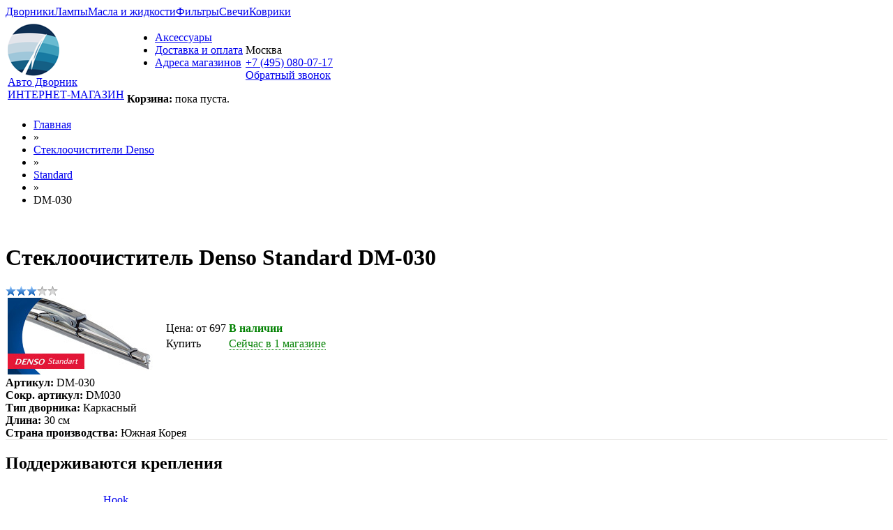

--- FILE ---
content_type: text/html; charset=utf-8
request_url: https://avto-dvorniki.ru/products/denso_dm-030/
body_size: 9068
content:
<!DOCTYPE html PUBLIC "-//W3C//DTD XHTML 1.0 Transitional//EN" "http://www.w3.org/TR/xhtml1/DTD/xhtml1-transitional.dtd">
<html xmlns="http://www.w3.org/1999/xhtml">
<head>
    <meta http-equiv="Content-Type" content="text/html; charset=utf-8"/>
    <title>Щетка стеклоочистителя Denso Standard DM-030 / DM030 - Авто-Дворник</title>
    <meta name="keywords" content="Denso, Денсо, Standard, DM-030, DM030, каркасные, дворник, щетка, стеклоочиститель, автодворник, автомобильный, купить, цена, каталог, wiper, blade, Южная Корея, продажа, доставка"/>
    <meta name="description" content="Щетки стеклоочистителя Denso, Денсо, Standard, DM-030, DM030 - отличный вариант замены заводских дворников. В нашем интернет-магазине можно купить только лучшие каркасные стеклоочистители"/>
    <meta name="viewport" content="width=device-width, initial-scale=1">

    <link rel="stylesheet" href="/assets/app-f4b8ab4b80.css?t=1" type="text/css" media="all"/>
    		<!-- Yandex.Metrika counter -->
		<script type="text/javascript" >
		   (function(m,e,t,r,i,k,a){m[i]=m[i]||function(){(m[i].a=m[i].a||[]).push(arguments)};
		   m[i].l=1*new Date();
		   for (var j = 0; j < document.scripts.length; j++) {if (document.scripts[j].src === r) { return; }}
		   k=e.createElement(t),a=e.getElementsByTagName(t)[0],k.async=1,k.src=r,a.parentNode.insertBefore(k,a)})
		   (window, document, "script", "https://mc.yandex.ru/metrika/tag.js", "ym");

		   ym(96854866, "init", {
				clickmap:true,
				trackLinks:true,
				accurateTrackBounce:true
		   });
		   ym(46221909, "init", {
				clickmap:true,
				trackLinks:true,
				accurateTrackBounce:true,
				webvisor: true,
				ecommerce: true,
		   });
		</script>
		<noscript><div><img src="https://mc.yandex.ru/watch/96854866" style="position:absolute; left:-9999px;" alt="" /></div></noscript>
		<!-- /Yandex.Metrika counter -->
	
        
        <!-- Global Site Tag (gtag.js) - Google Analytics -->
        <script async src="https://www.googletagmanager.com/gtag/js?id=UA-51014896-9"></script>
        <script>
            window.dataLayer = window.dataLayer || [];

            function gtag() {
                dataLayer.push(arguments);
            }

            gtag('js', new Date());

            gtag('config', 'UA-51014896-9');
        </script>
        <link rel="shortcut icon" href="/images/favicon.ico" type="image/x-icon">
    <link rel="icon" href="/images/favicon.ico" type="image/x-icon">
</head>
<body >

<div class="toptabs">
    <a class="active" href="/">Дворники</a><a href="https://avto-lampa.ru">Лампы</a><a href="https://avto-maslo.ru">Масла и жидкости</a><a href="https://avto-filter.ru">Фильтры</a><a href="https://avto-svecha.ru">Свечи</a><a href="https://avto-kover.ru">Коврики</a></div>

<div id="header_one">
    <div id="header_two">
        <table class="header">
            <tr>
                <td id="head_td_logo">
                    <div id="logoimg">
                        <a href="/"><img src="/images/logo2.png" alt="АвтоДворник"/></a>
                    </div>
                    <div id="logo_text">
                        <span id="logo"><a href="/">Авто Дворник</a></span><br/>
                        <span id="logoslogan"><a href="/">ИНТЕРНЕТ-МАГАЗИН</a></span>
                    </div>
                </td>
                <td>
                    <div id="menu">
                        <ul>
                            <li><a href="/accessories/"><span class="accessories-link-img"></span>Аксессуары</a></li>
                            <li><a href="/delivery/index.html">Доставка и оплата</a></li>
                            <li><a href="/shops/index.html">Адреса магазинов</a></li>
                        </ul>
                        <br style="clear: left">
                    </div>
                    <div id="undernavbox">
                        <div id="cart-container-empty" style="display: block">
                            <div class="cart">
                                <strong>Корзина:</strong> пока пуста.
                            </div>
                        </div>
                        <div id="cart-container-data" style="display: none">
                            <div class="cart">
                                <strong>Корзина:</strong>
                                <a class="dotted" rel="nofollow noindex" href="https://mexanic.ru/cart?az_uid=12a58af9eb85c3d4c68fd0941dbfb522">
                                    <span id="cart-quantity">0</span> тов на <span id="cart-amount">0</span> <i class="fa fa-rub"></i>
                                </a>
                            </div>
                            <span id="go_to_cart"><a class="korzina" rel="nofollow noindex" href="https://mexanic.ru/cart?az_uid=12a58af9eb85c3d4c68fd0941dbfb522">Оформить заказ</a></span>
                        </div>
                    </div>
                </td>
                <td class="phones">
                    <div class="location-selection-container">
                        <a class="location-link">Москва <b class="caret"></b></a>
                    </div>
                    <a class="visitorPhone" href="tel:+7 (495) 080-07-17">+7 (495) 080-07-17</a>
                    <div><a href="/ajax/recallForm/" class="dotted add_recall fancybox.ajax">Обратный звонок</a></div>
                </td>
            </tr>
        </table>
        <div id="thankyou" style="display: none">
            <p class="h1">Товар добавлен в корзину</p>
            <br style="clear: both">
            <div class="buttons">
                <a class="more closebuy">Продолжить покупки</a>
                <a class="but_yellow" rel="nofollow noindex" href="https://mexanic.ru/cart?az_uid=12a58af9eb85c3d4c68fd0941dbfb522">Перейти в корзину</a>
            </div>
        </div>
    </div>
</div>

<script type="text/javascript" src="/assets/vendor-6bf447fccc.js"></script>
<div id="content">
    
    <div id="breadcrumbs">
        <ul>
            <li><a href="/">Главная</a></li><li class="arrow"> &raquo; </li><li><a href="/brands/denso/">Стеклоочистители Denso</a></li><li class="arrow"> &raquo; </li><li><a href="/series/denso_standard/">Standard</a></li><li class="arrow"> &raquo; </li><li>DM-030</li>
        </ul>
        <br style="clear: left;">
    </div>
    <div id="main_container"  class="leftcol">

                <div class="block" id="main_block">
            <div class="tabs">
    <h1 class="active">Стеклоочиститель Denso Standard DM-030</h1>
    <div class="rate">
			<img src="/images/zvezda.gif" width="15" height="14" alt=" "
			/><img src="/images/zvezda.gif" width="15" height="14" alt=" "
			/><img src="/images/zvezda.gif" width="15" height="14" alt=" "
			/><img src="/images/zvezda-off.gif" width="15" height="14" alt=" "
			/><img src="/images/zvezda-off.gif" width="15" height="14" alt=" "/>
		</div></div>
<div class="positions">
    <div class="pos last">
        <table>
            <tr>
                <td class="pos_photo"><img src="/upload/series/denso-standart.jpg" alt="Standard" width="220" height="110" border="0"/>
                </td>
                <td>
                                            
                <table class="productAvailability">
                    <tr>
                        <td>
                            <span class="cena">Цена: от 697 <i class="fa fa-rub"></span></i>
                        </td>
                        <td>
                            <span class="in_stock"></span><span style="color:green; font-weight: 600;">В наличии</span>
                        </td>
                    </tr>
                    <tr>
                        <td>
                            <span class="">
                                <a class="buy but_yellow" data-type="0" data-id="388">Купить</a>
                                
                            </span>
                        </td>
                        <td>
                            <a class="show-stock-list" data-id="388" data-type="product" style="color: green; border-bottom: 1px dotted; text-decoration: none;">Сейчас в 1 магазине</a>
                        </td>
                    </tr>
                 
                </table>                                    </td>
            </tr>
        </table>
    </div>
    <div class="pos last" style="border-bottom: 1px solid #e6e5e2;">
                <div class="li"><strong>Артикул:</strong> DM-030</div>
                    <div class="li"><strong>Сокр. артикул:</strong> DM030</div>
                <div class="li"><strong>Тип дворника:</strong> Каркасный</div>
                    <div class="li"><strong>Длина:</strong> 30 см</div>
                <div class="li"><strong>Страна производства:</strong> Южная Корея</div>
            </div>

    <div class="pos last">
        <style type="text/css">
    .preview_clip_types_in_position {
        padding: 10px 0;
    }

    .preview_clip_types_in_position .clip_img {
        width: 25%;
        float: left;
        text-align: center;
    }

    .preview_clip_types_in_position img {
        width: 110px;
    }
</style>

<h2>Поддерживаются крепления</h2>

<div>
                <div class="preview_clip_types_in_position">
                <div class="clip_img">
            <a href="/pages/hook.html">Hook<br>
                <img src="/images/clips/1-hook.png" alt="Hook"/>
            </a>
        </div>
                <br style="clear: left;">
        </div>
    </div>
    </div>

                    <div class="pos last">
            <h2 style="margin-bottom: 5px;">Преимущества</h2>
                            <div class="li">Долгий срок службы</div>
                            <div class="li">Крепкий металлический держатель</div>
                            <div class="li">Щетки из высококомпрессионной резины</div>
                            <div class="li">Восемь равномерно распределенных контактных точек</div>
                    </div>
        
    </div>
<div class="block_cars">
	<table>
		<tr>
			<td class="autosinbrand">
							</td>
			<td class="autosinbrand">
							</td>
		</tr>
	</table>
</div>
        </div>
            </div>
            <div id="rightcol">
            <style>
                .main_notify { display: flex; gap: 10px; align-items: flex-start; background: #e5eeff; border: 1px solid #506cff; padding: 10px 20px; margin-bottom: 15px; color: #222222; line-height: 17px; }
                .main_notify .ico { margin-top: 8px; flex-shrink: 0; width: 13px; height: 13px; border-radius: 50%; background: #506cff; color: #fff; font-weight: bold; font-size: 10px; line-height: 10px; display: flex; align-items: center; justify-content: center; }
                .main_notify .hdr { font-weight: bold; margin-bottom: 8px; display: block; font-size: 15px; margin-top: 5px; }
                .main_notify a { color: #506cff; }
            </style>
                        
                                    <style type="text/css">
    .wrapper-sticky .sticky {
        margin-top: 15px !important;
    }

    .filters_label {
        margin-left: 3px;
    }

    .filters_label {
        cursor: pointer;
    }

    .b-gurufilters input {
        margin: 0;
    }

    .filters_checkbox, .filters_label_name {
        vertical-align: middle;
        float: left;
    }

    span.filters_label_name {
        /*width: 110px;*/
    }

    .filters_checkbox {
        position: relative;
        top: 1px;
    }

    .filters_label_name {
        /*padding-left: 7px;*/
    }

    #drivers_length, #rear_length {
        width: 50px;
    }

    .ui-widget {
        font-family: inherit;
        font-size: inherit;
    }

    span.ui-slider-label-show + span.ui-slider-tic:after {
        color: #CCCCCC;
        content: "|";
        font-size: 16px;
        margin-left: 3px;
        position: relative;
        top: -3px;
    }

    .ui-slider {
        margin: 0 6px;
    }

    .jopover {
        font-weight: bold;
    }

    .type_switcher .more {
        float: none;
        margin-top: 0;
        width: 49%;
        padding: 3px 3px;
    }

    .more.l {
        border-radius: 2px 0 0 2px;
    }

    .more.r {
        border-left: none;
        border-radius: 0 2px 2px 0;
    }

    .more.selected {
        -webkit-box-shadow: none;
        -moz-box-shadow: none;
        box-shadow: none;
        cursor: default;
        color: #7A7254;
        background: #efe9cb; /* Old browsers */
        background: -moz-linear-gradient(top, #efe9cb 0%, #ffefb5 17%, #fdf4d1 100%); /* FF3.6+ */
        background: -webkit-gradient(linear, left top, left bottom, color-stop(0%, #efe9cb), color-stop(17%, #ffefb5), color-stop(100%, #fdf4d1)); /* Chrome,Safari4+ */
        background: -webkit-linear-gradient(top, #efe9cb 0%, #ffefb5 17%, #fdf4d1 100%); /* Chrome10+,Safari5.1+ */
        background: -o-linear-gradient(top, #efe9cb 0%, #ffefb5 17%, #fdf4d1 100%); /* Opera 11.10+ */
        background: -ms-linear-gradient(top, #efe9cb 0%, #ffefb5 17%, #fdf4d1 100%); /* IE10+ */
        background: linear-gradient(to bottom, #efe9cb 0%, #ffefb5 17%, #fdf4d1 100%); /* W3C */
        filter: progid:DXImageTransform.Microsoft.gradient(startColorstr='#efe9cb', endColorstr='#fdf4d1', GradientType=0); /* IE6-9 */
    }

    .popular {
        font-weight: bold;
    }

    .item-h {
        float: none;
        clear: left;
    }
</style>

<div class="block_filter">
    <div class="tabs">
        <div class="nolink">Щетки</div>
        <a href="#right_cars" class="active">по авто</a><a href="#right_filters" class="last">по параметрам</a></div>
    <!-- Start cars block -->
    <div class="block_cars" id="right_cars">
        <form action="#" class="filter_select">
            <select id="brand_id" name="brand_id">
                <option value="">Выберите марку</option>
                                    <option value="10" data-url="acura"
                            class="">Acura</option>
                                    <option value="63" data-url="aito"
                            class="">Aito</option>
                                    <option value="64" data-url="aiways"
                            class="">Aiways</option>
                                    <option value="18" data-url="alfa_romeo"
                            class="">Alfa Romeo</option>
                                    <option value="19" data-url="audi"
                            class="popular">Audi</option>
                                    <option value="65" data-url="avatr"
                            class="">Avatr</option>
                                    <option value="66" data-url="baic"
                            class="">BAIC</option>
                                    <option value="67" data-url="belgee"
                            class="">Belgee</option>
                                    <option value="55" data-url="bentley"
                            class="">Bentley</option>
                                    <option value="5" data-url="bmw"
                            class="popular">BMW</option>
                                    <option value="21" data-url="cadillac"
                            class="">Cadillac</option>
                                    <option value="68" data-url="-changan"
                            class="">Changan</option>
                                    <option value="62" data-url="chery"
                            class="popular">Chery</option>
                                    <option value="44" data-url="chevrolet"
                            class="popular">Chevrolet</option>
                                    <option value="43" data-url="chrysler"
                            class="">Chrysler</option>
                                    <option value="42" data-url="citroen"
                            class="">Citroen</option>
                                    <option value="22" data-url="daewoo"
                            class="">Daewoo</option>
                                    <option value="52" data-url="daf"
                            class="">DAF</option>
                                    <option value="45" data-url="datsun"
                            class="">Datsun</option>
                                    <option value="38" data-url="dodge"
                            class="">Dodge</option>
                                    <option value="73" data-url="dongfeng"
                            class="">Dongfeng</option>
                                    <option value="58" data-url="ds"
                            class="">DS</option>
                                    <option value="71" data-url="exeed"
                            class="popular">Exeed</option>
                                    <option value="75" data-url="faw"
                            class="">FAW</option>
                                    <option value="59" data-url="ferrari"
                            class="">Ferrari</option>
                                    <option value="23" data-url="fiat"
                            class="">Fiat</option>
                                    <option value="27" data-url="ford"
                            class="popular">Ford</option>
                                    <option value="77" data-url="foton"
                            class="">Foton</option>
                                    <option value="78" data-url="gac"
                            class="">GAC</option>
                                    <option value="46" data-url="geely"
                            class="popular">Geely</option>
                                    <option value="60" data-url="genesis"
                            class="">Genesis</option>
                                    <option value="29" data-url="great_wall"
                            class="">Great Wall</option>
                                    <option value="61" data-url="haval"
                            class="popular">Haval</option>
                                    <option value="79" data-url="hiphi"
                            class="">Hiphi</option>
                                    <option value="12" data-url="honda"
                            class="popular">Honda</option>
                                    <option value="80" data-url="hongqi"
                            class="">Hongqi</option>
                                    <option value="15" data-url="hummer"
                            class="">Hummer</option>
                                    <option value="14" data-url="hyundai"
                            class="popular">Hyundai</option>
                                    <option value="4" data-url="infiniti"
                            class="popular">Infiniti</option>
                                    <option value="47" data-url="isuzu"
                            class="">ISUZU</option>
                                    <option value="48" data-url="iveco"
                            class="">IVECO</option>
                                    <option value="87" data-url="jac"
                            class="">JAC</option>
                                    <option value="81" data-url="jaecoo"
                            class="">Jaecoo</option>
                                    <option value="16" data-url="jaguar"
                            class="">Jaguar</option>
                                    <option value="13" data-url="jeep"
                            class="">Jeep</option>
                                    <option value="83" data-url="jetour"
                            class="">Jetour</option>
                                    <option value="82" data-url="jetta"
                            class="">Jetta</option>
                                    <option value="70" data-url="kaiyi"
                            class="">Kaiyi</option>
                                    <option value="3" data-url="kia"
                            class="popular">Kia</option>
                                    <option value="11" data-url="lada_vaz"
                            class="popular">LADA (ВАЗ)</option>
                                    <option value="24" data-url="land_rover"
                            class="">Land Rover</option>
                                    <option value="20" data-url="lexus"
                            class="popular">Lexus</option>
                                    <option value="57" data-url="lifan"
                            class="">Lifan</option>
                                    <option value="84" data-url="livan"
                            class="">Livan</option>
                                    <option value="85" data-url="lixiang"
                            class="">LiXiang</option>
                                    <option value="86" data-url="lynk--co"
                            class="">Lynk &amp; Co</option>
                                    <option value="49" data-url="man"
                            class="">MAN</option>
                                    <option value="1" data-url="mazda"
                            class="popular">Mazda</option>
                                    <option value="6" data-url="mercedes-benz"
                            class="popular">Mercedes-Benz</option>
                                    <option value="28" data-url="mini"
                            class="">Mini</option>
                                    <option value="39" data-url="mitsubishi"
                            class="popular">Mitsubishi</option>
                                    <option value="37" data-url="nissan"
                            class="popular">Nissan</option>
                                    <option value="69" data-url="omoda"
                            class="">Omoda</option>
                                    <option value="36" data-url="opel"
                            class="popular">Opel</option>
                                    <option value="41" data-url="peugeot"
                            class="popular">Peugeot</option>
                                    <option value="25" data-url="porsche"
                            class="">Porsche</option>
                                    <option value="40" data-url="renault"
                            class="popular">Renault</option>
                                    <option value="34" data-url="saab"
                            class="">Saab</option>
                                    <option value="50" data-url="scania"
                            class="">Scania</option>
                                    <option value="30" data-url="seat"
                            class="">Seat</option>
                                    <option value="95" data-url="seres"
                            class="">Seres</option>
                                    <option value="33" data-url="skoda"
                            class="popular">Skoda</option>
                                    <option value="94" data-url="skywell"
                            class="">Skywell</option>
                                    <option value="9" data-url="smart"
                            class="">Smart</option>
                                    <option value="88" data-url="sollers"
                            class="">Sollers</option>
                                    <option value="8" data-url="ssang_yong"
                            class="">SsangYong</option>
                                    <option value="7" data-url="subaru"
                            class="popular">Subaru</option>
                                    <option value="17" data-url="suzuki"
                            class="">Suzuki</option>
                                    <option value="93" data-url="swm"
                            class="">SWM</option>
                                    <option value="91" data-url="tank"
                            class="popular">Tank</option>
                                    <option value="56" data-url="tesla"
                            class="">Tesla</option>
                                    <option value="2" data-url="toyota"
                            class="popular">Toyota</option>
                                    <option value="35" data-url="volkswagen"
                            class="popular">Volkswagen</option>
                                    <option value="26" data-url="volvo"
                            class="">Volvo</option>
                                    <option value="76" data-url="voyah"
                            class="popular">Voyah</option>
                                    <option value="90" data-url="wey"
                            class="">Wey</option>
                                    <option value="89" data-url="xcite"
                            class="">Xcite</option>
                                    <option value="92" data-url="xiaomi"
                            class="">Xiaomi</option>
                                    <option value="74" data-url="zeekr"
                            class="popular">Zeekr</option>
                                    <option value="31" data-url="gaz"
                            class="">ГАЗ</option>
                                    <option value="54" data-url="zil"
                            class="">ЗИЛ</option>
                                    <option value="51" data-url="kamaz"
                            class="">КАМАЗ</option>
                                    <option value="72" data-url="moskvich"
                            class="popular">Москвич</option>
                                    <option value="32" data-url="uaz"
                            class="">УАЗ</option>
                            </select>
            <select id="model_id" name="model_id" disabled>
                <option value="">Выберите модель</option>
            </select>
            <select id="modification_id" name="modification_id" disabled>
                <option value="">Уточните модификацию</option>
            </select>
            <a class="goto_car more" href="#" style="float: none; position: relative; top: 5px;">Показать</a><br style="clear: both">
        </form>
    </div>
    <!-- End cars block -->

    <!-- Start filters block -->
    <div class="block_cars" id="right_filters" style="display: none">
        <form class="filter_select parameters_search" id="right_filter" action="/products/" data-container="form.filter_select" data-placement="left" data-target="self">
            <div class="pos">
                <div class="param">Производители</div>
                <div class="topV filterbrand">
                    <ul>
                                                    <li class="item-v">
                                <label class="filters_label">
                                    <input type="checkbox" class="filters_checkbox" name="brands[]"
                                           value="12">
                                    <span class="filters_label_name">Alca</span>
                                </label>
                            </li>
                                                    <li class="item-v">
                                <label class="filters_label">
                                    <input type="checkbox" class="filters_checkbox" name="brands[]"
                                           value="1">
                                    <span class="filters_label_name">Bosch</span>
                                </label>
                            </li>
                                                    <li class="item-v">
                                <label class="filters_label">
                                    <input type="checkbox" class="filters_checkbox" name="brands[]"
                                           value="11">
                                    <span class="filters_label_name">Champion</span>
                                </label>
                            </li>
                                                    <li class="item-v">
                                <label class="filters_label">
                                    <input type="checkbox" class="filters_checkbox" name="brands[]"
                                           value="3">
                                    <span class="filters_label_name">Denso</span>
                                </label>
                            </li>
                                                    <li class="item-v">
                                <label class="filters_label">
                                    <input type="checkbox" class="filters_checkbox" name="brands[]"
                                           value="19">
                                    <span class="filters_label_name">Endurovision</span>
                                </label>
                            </li>
                                                    <li class="item-v">
                                <label class="filters_label">
                                    <input type="checkbox" class="filters_checkbox" name="brands[]"
                                           value="14">
                                    <span class="filters_label_name">Hella</span>
                                </label>
                            </li>
                                                    <li class="item-v">
                                <label class="filters_label">
                                    <input type="checkbox" class="filters_checkbox" name="brands[]"
                                           value="13">
                                    <span class="filters_label_name">Heyner</span>
                                </label>
                            </li>
                                                    <li class="item-v">
                                <label class="filters_label">
                                    <input type="checkbox" class="filters_checkbox" name="brands[]"
                                           value="18">
                                    <span class="filters_label_name">LYNX</span>
                                </label>
                            </li>
                                                    <li class="item-v">
                                <label class="filters_label">
                                    <input type="checkbox" class="filters_checkbox" name="brands[]"
                                           value="10">
                                    <span class="filters_label_name">Masuma</span>
                                </label>
                            </li>
                                                    <li class="item-v">
                                <label class="filters_label">
                                    <input type="checkbox" class="filters_checkbox" name="brands[]"
                                           value="9">
                                    <span class="filters_label_name">OEM</span>
                                </label>
                            </li>
                                                    <li class="item-v">
                                <label class="filters_label">
                                    <input type="checkbox" class="filters_checkbox" name="brands[]"
                                           value="5">
                                    <span class="filters_label_name">SWF</span>
                                </label>
                            </li>
                                                    <li class="item-v">
                                <label class="filters_label">
                                    <input type="checkbox" class="filters_checkbox" name="brands[]"
                                           value="6">
                                    <span class="filters_label_name">Trico</span>
                                </label>
                            </li>
                                                    <li class="item-v">
                                <label class="filters_label">
                                    <input type="checkbox" class="filters_checkbox" name="brands[]"
                                           value="7">
                                    <span class="filters_label_name">Valeo</span>
                                </label>
                            </li>
                                            </ul>
                </div>
            </div>

            <div class="pos type_switcher">
                <div class="param">Местоположение дворников</div>
                <button class="more l selected" type="button" data-tab="div.front_filter" data-val="0">Передние</button>
                <button class="more r " type="button" data-tab="div.back_filter" data-val="1">Задний</button>
                <input id="is_back" type="hidden" name="is_back" value="0"/>
            </div>

            <div class="front_filter">
                <div class="pos">
                    <div class="param">Длина</div>
                    <div>
                        <div id="sliders_length">
                            <select name="drivers_length" id="drivers_length">
                                <option value=""> -</option>
                                                                    <option                                             value="100">10</option>
                                                                    <option                                             value="260">26</option>
                                                                    <option                                             value="275">27.5</option>
                                                                    <option                                             value="280">28</option>
                                                                    <option                                             value="290">29</option>
                                                                    <option                                             value="300">30</option>
                                                                    <option                                             value="305">30.5</option>
                                                                    <option                                             value="325">32.5</option>
                                                                    <option                                             value="330">33</option>
                                                                    <option                                             value="340">34</option>
                                                                    <option                                             value="350">35</option>
                                                                    <option                                             value="360">36</option>
                                                                    <option                                             value="375">37.5</option>
                                                                    <option                                             value="380">38</option>
                                                                    <option                                             value="400">40</option>
                                                                    <option                                             value="407">40.7</option>
                                                                    <option                                             value="410">41</option>
                                                                    <option                                             value="420">42</option>
                                                                    <option                                             value="425">42.5</option>
                                                                    <option                                             value="430">43</option>
                                                                    <option                                             value="450">45</option>
                                                                    <option                                             value="453">45.3</option>
                                                                    <option                                             value="465">46.5</option>
                                                                    <option                                             value="470">47</option>
                                                                    <option                                             value="475">47.5</option>
                                                                    <option                                             value="480">48</option>
                                                                    <option                                             value="487">48.7</option>
                                                                    <option                                             value="500">50</option>
                                                                    <option                                             value="504">50.4</option>
                                                                    <option                                             value="507">50.7</option>
                                                                    <option                                             value="510">51</option>
                                                                    <option                                             value="520">52</option>
                                                                    <option                                             value="525">52.5</option>
                                                                    <option                                             value="530">53</option>
                                                                    <option                                             value="537">53.7</option>
                                                                    <option                                             value="550">55</option>
                                                                    <option                                             value="553">55.3</option>
                                                                    <option                                             value="560">56</option>
                                                                    <option                                             value="575">57.5</option>
                                                                    <option                                             value="580">58</option>
                                                                    <option                                             value="590">59</option>
                                                                    <option                                             value="600">60</option>
                                                                    <option                                             value="606">60.6</option>
                                                                    <option                                             value="610">61</option>
                                                                    <option                                             value="625">62.5</option>
                                                                    <option                                             value="628">62.8</option>
                                                                    <option                                             value="630">63</option>
                                                                    <option                                             value="640">64</option>
                                                                    <option                                             value="650">65</option>
                                                                    <option                                             value="657">65.7</option>
                                                                    <option                                             value="675">67.5</option>
                                                                    <option                                             value="680">68</option>
                                                                    <option                                             value="700">70</option>
                                                                    <option                                             value="702">70.2</option>
                                                                    <option                                             value="703">70.3</option>
                                                                    <option                                             value="705">70.5</option>
                                                                    <option                                             value="730">73</option>
                                                                    <option                                             value="750">75</option>
                                                                    <option                                             value="760">76</option>
                                                                    <option                                             value="800">80</option>
                                                                    <option                                             value="810">81</option>
                                                                    <option                                             value="890">89</option>
                                                                    <option                                             value="900">90</option>
                                                                    <option                                             value="1000">100</option>
                                                                    <option                                             value="1020">102</option>
                                                            </select>
                            <span> см</span>
                        </div>
                    </div>
                </div>

                <div class="pos">
                    <div class="param">Крепление</div>
                    <div class="topV">
                        <ul>
                                                            <li class="item-h">
                                    <label class="filters_label clip_type_label">
                                        <input type="checkbox" class="filters_checkbox" name="clip_type[]"
                                               value="1">
                                        <span class="filters_label_name"><abbr title="Крючок">Hook</abbr></span>
                                    </label>
                                </li>
                                                            <li class="item-h">
                                    <label class="filters_label clip_type_label">
                                        <input type="checkbox" class="filters_checkbox" name="clip_type[]"
                                               value="3">
                                        <span class="filters_label_name"><abbr title="Боковой Штырь">Side Pin</abbr></span>
                                    </label>
                                </li>
                                                            <li class="item-h">
                                    <label class="filters_label clip_type_label">
                                        <input type="checkbox" class="filters_checkbox" name="clip_type[]"
                                               value="2">
                                        <span class="filters_label_name"><abbr title="Кнопка">Push Button</abbr></span>
                                    </label>
                                </li>
                                                            <li class="item-h">
                                    <label class="filters_label clip_type_label">
                                        <input type="checkbox" class="filters_checkbox" name="clip_type[]"
                                               value="4">
                                        <span class="filters_label_name"><abbr title="Боковой зажим">Pinch Tab</abbr></span>
                                    </label>
                                </li>
                                                            <li class="item-h">
                                    <label class="filters_label clip_type_label">
                                        <input type="checkbox" class="filters_checkbox" name="clip_type[]"
                                               value="5">
                                        <span class="filters_label_name"><abbr title="Узкая кнопка">Narrow Push Button</abbr></span>
                                    </label>
                                </li>
                                                            <li class="item-h">
                                    <label class="filters_label clip_type_label">
                                        <input type="checkbox" class="filters_checkbox" name="clip_type[]"
                                               value="6">
                                        <span class="filters_label_name"><abbr title="Клешня">Claw</abbr></span>
                                    </label>
                                </li>
                                                            <li class="item-h">
                                    <label class="filters_label clip_type_label">
                                        <input type="checkbox" class="filters_checkbox" name="clip_type[]"
                                               value="7">
                                        <span class="filters_label_name"><abbr title="Штыковой замок">Bayonet</abbr></span>
                                    </label>
                                </li>
                                                            <li class="item-h">
                                    <label class="filters_label clip_type_label">
                                        <input type="checkbox" class="filters_checkbox" name="clip_type[]"
                                               value="8">
                                        <span class="filters_label_name"><abbr title="Верхний замок">Top Lock</abbr></span>
                                    </label>
                                </li>
                                                            <li class="item-h">
                                    <label class="filters_label clip_type_label">
                                        <input type="checkbox" class="filters_checkbox" name="clip_type[]"
                                               value="9">
                                        <span class="filters_label_name"><abbr title="Боковое крепление">Side Mounting</abbr></span>
                                    </label>
                                </li>
                                                            <li class="item-h">
                                    <label class="filters_label clip_type_label">
                                        <input type="checkbox" class="filters_checkbox" name="clip_type[]"
                                               value="10">
                                        <span class="filters_label_name"><abbr title="Зажим">Pin Lock</abbr></span>
                                    </label>
                                </li>
                                                            <li class="item-h">
                                    <label class="filters_label clip_type_label">
                                        <input type="checkbox" class="filters_checkbox" name="clip_type[]"
                                               value="11">
                                        <span class="filters_label_name"><abbr title="Специальное">Special</abbr></span>
                                    </label>
                                </li>
                                                            <li class="item-h">
                                    <label class="filters_label clip_type_label">
                                        <input type="checkbox" class="filters_checkbox" name="clip_type[]"
                                               value="12">
                                        <span class="filters_label_name"><abbr title="DNTL1.1">Guide Lock</abbr></span>
                                    </label>
                                </li>
                                                            <li class="item-h">
                                    <label class="filters_label clip_type_label">
                                        <input type="checkbox" class="filters_checkbox" name="clip_type[]"
                                               value="13">
                                        <span class="filters_label_name"><abbr title="MBTL1.1">Cover Lock</abbr></span>
                                    </label>
                                </li>
                                                            <li class="item-h">
                                    <label class="filters_label clip_type_label">
                                        <input type="checkbox" class="filters_checkbox" name="clip_type[]"
                                               value="14">
                                        <span class="filters_label_name"><abbr title="VATL5.1">Cap Lock</abbr></span>
                                    </label>
                                </li>
                                                    </ul>
                    </div>
                </div>

                <div class="pos last">
                    <div class="param">Тип дворника</div>
                    <div class="topV">
                        <ul>
                                                                <li class="item-v">
                                        <label class="filters_label">
                                            <input type="checkbox" class="filters_checkbox" name="wiper_type[]"
                                                   value="1">
                                            <span class="filters_label_name">Каркасный</span>
                                        </label>
                                    </li>
                                                                    <li class="item-v">
                                        <label class="filters_label">
                                            <input type="checkbox" class="filters_checkbox" name="wiper_type[]"
                                                   value="2">
                                            <span class="filters_label_name">Бескаркасный</span>
                                        </label>
                                    </li>
                                                                    <li class="item-v">
                                        <label class="filters_label">
                                            <input type="checkbox" class="filters_checkbox" name="wiper_type[]"
                                                   value="3">
                                            <span class="filters_label_name">Зимний</span>
                                        </label>
                                    </li>
                                                                    <li class="item-v">
                                        <label class="filters_label">
                                            <input type="checkbox" class="filters_checkbox" name="wiper_type[]"
                                                   value="4">
                                            <span class="filters_label_name">Гибридный</span>
                                        </label>
                                    </li>
                                                        </ul>
                    </div>
                </div>
            </div>

            <div class="back_filter" style="display: none">
                <div class="pos last">
                    <div class="param">Длина</div>
                    <div id="sliders_length">
                        <select name="rear_length" id="rear_length">
                            <option value=""> -</option>
                                                            <option                                         value="160">16</option>
                                                            <option                                         value="180">18</option>
                                                            <option                                         value="200">20</option>
                                                            <option                                         value="230">23</option>
                                                            <option                                         value="240">24</option>
                                                            <option                                         value="250">25</option>
                                                            <option                                         value="255">25.5</option>
                                                            <option                                         value="260">26</option>
                                                            <option                                         value="265">26.5</option>
                                                            <option                                         value="270">27</option>
                                                            <option                                         value="275">27.5</option>
                                                            <option                                         value="280">28</option>
                                                            <option                                         value="285">28.5</option>
                                                            <option                                         value="290">29</option>
                                                            <option                                         value="300">30</option>
                                                            <option                                         value="310">31</option>
                                                            <option                                         value="315">31.5</option>
                                                            <option                                         value="320">32</option>
                                                            <option                                         value="325">32.5</option>
                                                            <option                                         value="330">33</option>
                                                            <option                                         value="335">33.5</option>
                                                            <option                                         value="340">34</option>
                                                            <option                                         value="345">34.5</option>
                                                            <option                                         value="350">35</option>
                                                            <option                                         value="356">35.6</option>
                                                            <option                                         value="360">36</option>
                                                            <option                                         value="370">37</option>
                                                            <option                                         value="375">37.5</option>
                                                            <option                                         value="380">38</option>
                                                            <option                                         value="400">40</option>
                                                            <option                                         value="404">40.4</option>
                                                            <option                                         value="405">40.5</option>
                                                            <option                                         value="425">42.5</option>
                                                            <option                                         value="430">43</option>
                                                            <option                                         value="450">45</option>
                                                            <option                                         value="454">45.4</option>
                                                            <option                                         value="455">45.5</option>
                                                            <option                                         value="475">47.5</option>
                                                            <option                                         value="480">48</option>
                                                            <option                                         value="500">50</option>
                                                            <option                                         value="510">51</option>
                                                            <option                                         value="525">52.5</option>
                                                            <option                                         value="530">53</option>
                                                            <option                                         value="550">55</option>
                                                            <option                                         value="575">57.5</option>
                                                    </select>
                        <span> см</span>
                    </div>
                </div>
            </div>

            <div class="last">
                <div class="filterbut">
                    <button class="more" type="submit" name="search">Показать</button>
                </div>
            </div>
        </form>
    </div>
    <!-- Start filters block -->
</div>
                                                                                                            </div>
        <br style="clear: both">
</div>
<div id="footer">
    <div id="footcontent">
        <table>
            <tr>
                <td>
                    <a href="/">Главная</a><br/>
                    <a href="/brands/">Бренды</a><br/>
                    <a href="/pages/clip_types.html">Типы креплений</a><br/>
                    <a href="/pages/wiper_types.html">Типы дворников</a>
                </td>
                <td>
                    <a href="/news/">Новости</a><br/>
                    <a href="/delivery/index.html">Доставка и оплата</a><br/>
                    <a href="/pages/return.html">Обмен и возврат</a><br/>
                    <a href="/pages/contacts.html">Контакты</a>
                </td>
                <td>
                    <div class="phones">
                        <div>
                            <span>Россия</span>:
                            <span><a href="tel:+7 (495) 080-07-17" class="phone_number">+7 (495) 080-07-17</a></span>
                        </div>
                    </div>
                </td>
                <td>&copy; Авто-Дворник<br/>&nbsp;2013-2026</td>
            </tr>
        </table>
    </div>
</div>

<script defer type="text/javascript" src="/assets/app-eeee94a890.js"></script>
<script type="text/javascript" src="https://mexanic.ru/templates/def/az/sharedLocation.js"></script>
<script type="text/javascript">
    var visitorLocationData = {"location":"msk"};
    var anotherProjectUrls = ["https:\/\/avto-lampa.ru","https:\/\/avto-maslo.ru","https:\/\/avto-filter.ru","https:\/\/avto-svecha.ru","https:\/\/avto-kover.ru","https:\/\/1zr.ru","https:\/\/avto-zakaz.ru","https:\/\/mexanic.ru"];
    var sharedDataUid = "12a58af9eb85c3d4c68fd0941dbfb522"</script>

</body>
</html>

--- FILE ---
content_type: application/javascript
request_url: https://avto-dvorniki.ru/assets/app-eeee94a890.js
body_size: 3419
content:
function redirectOnSingleModification(){var t=$("#modification_id"),e=t.find("option");2===e.length&&(e.last().prop("selected","selected"),t.change())}function declOfNum(t,e){var a=[2,0,1,1,1,2];return e[t%100>4&&t%100<20?2:a[t%10<5?t%10:5]]}function addToCart(t,e){$.post("/products/cart_data/",{type:$(t).data("type"),id:$(t).data("id")},function(a){if(a.success&&a.data){e(a.data);try{var o=window.location.pathname,n=null;/^\/products\/.+/.test(o)||/^\/sets\/.+/.test(o)?n="buy-button-click-from-product":/^\/series\/.+/.test(o)?n="buy-button-click-from-seria":/^\/car\/.+/.test(o)?n="buy-button-click-from-car":"/products/"===o&&(n="buy-button-click-from-params"),n&&yaCounter24473489.reachGoal(n),ga("send","event","cart","add","type_"+$(t).data("type"),$(t).data("id"))}catch(t){}}else a.hasOwnProperty("errorMessage")&&console.log(a.errorMessage),alert("При добавлении товара в корзину произошла ошибка. Попробуйте еще раз.\nЕсли проблема повторится - пожалуйста, сообщите об этом на info@avto-dvorniki.ru")},"json")}function updateFilterCount(t,e){function a(a){var o=$(t);o.data("bs.tooltip").options.title=a&&a>0?"Найдено <b>"+a+"</b> результ"+declOfNum(a,["ат","ата","атов"])+'! <a href="/products/?'+i+"&is_back="+(n?"1":"0")+'&search=">Показать</a>':"К сожалению, по данным критериям ничего не найдено",$("div.tooltip.fade").hide(),o.tooltip("show"),e||o.data("bs.tooltip").$tip.css("left",$("div.block_filter").offset().left-225),o.data("bs.tooltip").leave(o.data("bs.tooltip"))}var o=$("form.parameters_search"),n="1"==$("#is_back").val(),i=function(){var t=$("div.filterbrand input").serialize(),e=n?$("div.back_filter").find("input,select").serialize():$("div.front_filter").find("input,select").serialize();return""!=t&&(e=t+"&"+e),e}();"drivers_length=&search="!==i&&(searchCache[i]?a(searchCache[i]):$.get("/products/count/",o.serializeArray(),function(t){searchCache[i]=t,a(t)},"json"))}var currentNode=document.body,captureNode=!1,searchCache={};window.nofollow=!1,window.handlersLoaded||(window.handlersLoaded=function(){}),window.modelsLoaded||(window.modelsLoaded=function(){}),window.modificationsLoaded||(window.modificationsLoaded=redirectOnSingleModification),$(function(){!function(){var t=$("#brand_id"),e=$("#model_id"),a=$("#modification_id"),o={},n={};t.change(function(){function t(t){for(var a="",o=0;o<t.length;o++){var n=t[o];a+='<option value="'+n.id_model+'" data-url="'+n.url+'" class="'+("1"==n.popular?"popular":"")+'">'+n.name+"</option>"}e.html('<option value="">Выберите модель</option>'+a),e.removeAttr("disabled"),window.modelsLoaded()}var n=this;""!==n.value?o[n.value]?t(o[n.value]):$.get("/car/getModelsByBrand/"+n.value+"/",{},function(e){e&&(o[n.value]=e,t(e))},"json"):(e.html('<option value="">Выберите модель</option>').attr("disabled",""),a.html('<option value="">Уточните модификацию</option>').attr("disabled",""))}),e.change(function(){function t(t){for(var e="",o=0;o<t.length;o++)e+='<option value="'+t[o].id_modification+'" data-url="'+t[o].url+'" class="'+("1"==t[o].popular?"popular":"")+'">'+t[o].name+"</option>";a.html('<option value="">Уточните модификацию</option>'+e),a.removeAttr("disabled"),window.modificationsLoaded()}var e=this;""!==e.value?n[e.value]?t(n[e.value]):$.get("/car/getModificationsByModel/"+e.value+"/",{},function(a){a&&(n[e.value]=a,t(a))},"json"):a.html('<option value="">Уточните модификацию</option>').attr("disabled","")}),a.change(function(){if(""!==this.value){var o=t.find("option:selected").data("url"),n=e.find("option:selected").data("url"),i=a.find("option:selected").data("url");document.location="/car/"+o+"/"+n+"/"+i+"/"}}),handlersLoaded()}(),function(){var t=$("div.block_filter .tabs").find("a"),e=[];t.each(function(a,o){e.push($(o).attr("href")),$(o).click(function(a){a.preventDefault();for(var o=0;o<e.length;o++)$(e[o]).hide();var n=$(this);t.removeClass("active"),n.addClass("active"),$(n.attr("href")).show()})})}(),function(){var t=$("div.type_switcher").find(".more"),e=[];t.each(function(a,o){e.push($(o).data("tab")),$(o).click(function(a){a.preventDefault();for(var o=0;o<e.length;o++)$(e[o]).hide();var n=$(this);t.removeClass("selected"),n.addClass("selected"),$("#is_back").val(n.data("val")),$(n.data("tab")).show()})})}(),$(".show_compatible_cars").click(function(t){t.preventDefault()}).on("show.bs.popover",function(){var t=$(this),e=t.data("bs.popover");t.data("loaded")||$.get("/car/byProduct/"+t.data("product-id")+"/",function(a){var o="";if(!1!==a&&a.length)for(var n=0;n<a.length;n++){var i=a[n];o+='<a href="/car/'+i.brand_url+"/"+i.model_url+"/"+i.url+'/">'+i.brand+" "+i.model+" "+i.name+"</a><br>"}else o="Нет подходящих автомобилей";e.options.content=o,t.data("loaded",!0),e.show()},"json")}).popover({container:"body",html:"true",trigger:"advanced",placement:"right",content:'<div style="text-align: center"><img src="/images/loading.gif" alt="" /></div>'}),$("body").mousemove(function(t){captureNode&&$(t.target)!==currentNode&&(currentNode=$(t.target))}),function(){var t=$("form.parameters_search");t.find("input,select").each(function(e,a){"self"===t.data("target")?$(a).change(function(){updateFilterCount(this)}).tooltip({delay:{show:0,hide:2500},persistent:!0,container:$(t.data("container")),html:!0,placement:t.data("placement"),trigger:"manual"}):$(a).change(function(){updateFilterCount($(t.data("target")),!0)})}),"self"!==t.data("target")&&$(t.data("target")).tooltip({delay:{show:0,hide:2500},persistent:!0,container:$(t.data("container")),html:!0,placement:t.data("placement"),trigger:"manual"})}(),$("a.buy").click(function(t){t.preventDefault(),addToCart(this,function(t){if(t.hasOwnProperty("summary")&&t.summary.quantity>0){$("#cart-container-empty").hide();var e=$("#cart-container-data");e.find("#cart-quantity").text(t.summary.quantity),e.find("#cart-amount").text(t.summary.amount),e.show()}$.fancybox({content:$("#thankyou")})})}),$("a.closebuy").click(function(t){t.preventDefault(),$.fancybox.close()}),$(".add_recall").fancybox({maxWidth:400,maxHeight:400}),$("a.goto_car").click(function(t){t.preventDefault();var e="",a=$("#brand_id").find("option:selected").data("url");a&&(e+="/car/"+a+"/");var o=$("#model_id").find("option:selected").data("url");o&&(e+=o+"/");var n=$("#modification_id").find("option:selected").data("url");n&&(e+=n+"/"),""!==e&&(document.location=e)})});var isMobileView=$("body").hasClass("mobile-view");$(document).ready(function(){sharedLocation.bindSelectionDialog("location-link"),$(document).on("click","a",function(t){var e=this.protocol+"//"+this.host;if(window.anotherProjectUrls=window.anotherProjectUrls.map(function(t){return new URL(t).origin}),-1!==anotherProjectUrls.indexOf(e)){t.preventDefault();var a=document.createElement("form");a.action=this.href,a.style.display="none",a.method="POST";var o=document.createElement("input");o.type="hidden",o.name="sd-uid",o.value=sharedDataUid,$(a).append(o),$(document).find("body").append($(a)),$(a).submit()}}),$("a.zoom").fancybox({openEffect:"none",closeEffect:"none",prevEffect:"fade",nextEffect:"fade",loop:!1}),$("#clip_types_sidebar").hcSticky({stickTo:$("#main_block"),bottomEnd:140}),$("#loadMoreProducts").click(function(){var t=$(this);t.html('<img src="/images/loading.gif" alt="" style="padding: 3px 0" />'),$.get("/products/"+window.location.search,{offset:offset},function(e){var a=$("#loadMoreProductsWrap");t.html("Показать еще"),$(e.html).insertBefore(a),offset=e.offset,offset>=totalFound&&a.hide()},"json")}),$("#loadMoreNews").click(function(){var t=$(this);t.html('<img src="/images/loading.gif" alt="" style="padding: 3px 0" />'),$.get("/news/",{offset:offset},function(e){var a=$("#loadMoreNewsWrap");t.html("Показать еще"),$(e.html).insertBefore(a),offset=e.offset,offset>=totalFound&&a.hide()},"json")}),$(document).on("click",".show-stock-list",function(){var t=$(this).data("id"),e=$(this).data("type");$.fancybox("<div></div>",{type:"html",autoSize:!0,scrolling:"auto",scrollOutside:!1,openEffect:"none",closeEffect:"none",padding:isMobileView?[15,10,15,10]:[15,30,25,30],beforeShow:function(){var a=this.inner;$.post("/default/stocklist/",{id:t,type:e}).done(function(t){a.empty(),a.append(t),$.fancybox.update()}).fail(function(){a.empty(),a.append("Ошибка отображения данных"),$.fancybox.update()})}})}),$("body").on("click","a.point_name",function(t){t.preventDefault();var e=jQuery(this),a=e.closest(".stock-list-container"),o=a.parent().find(".stock-info-container");a.addClass("hide"),o.removeClass("hide"),$(".info-container",o).load(e.data("url"),function(){$.fancybox.update()})}),$("body").on("click","a.back-to-stock-list",function(t){t.preventDefault();var e=$(this).closest(".stock-info-container");e.addClass("hide"),e.parent().find(".stock-list-container").removeClass("hide"),$.fancybox.update()})});